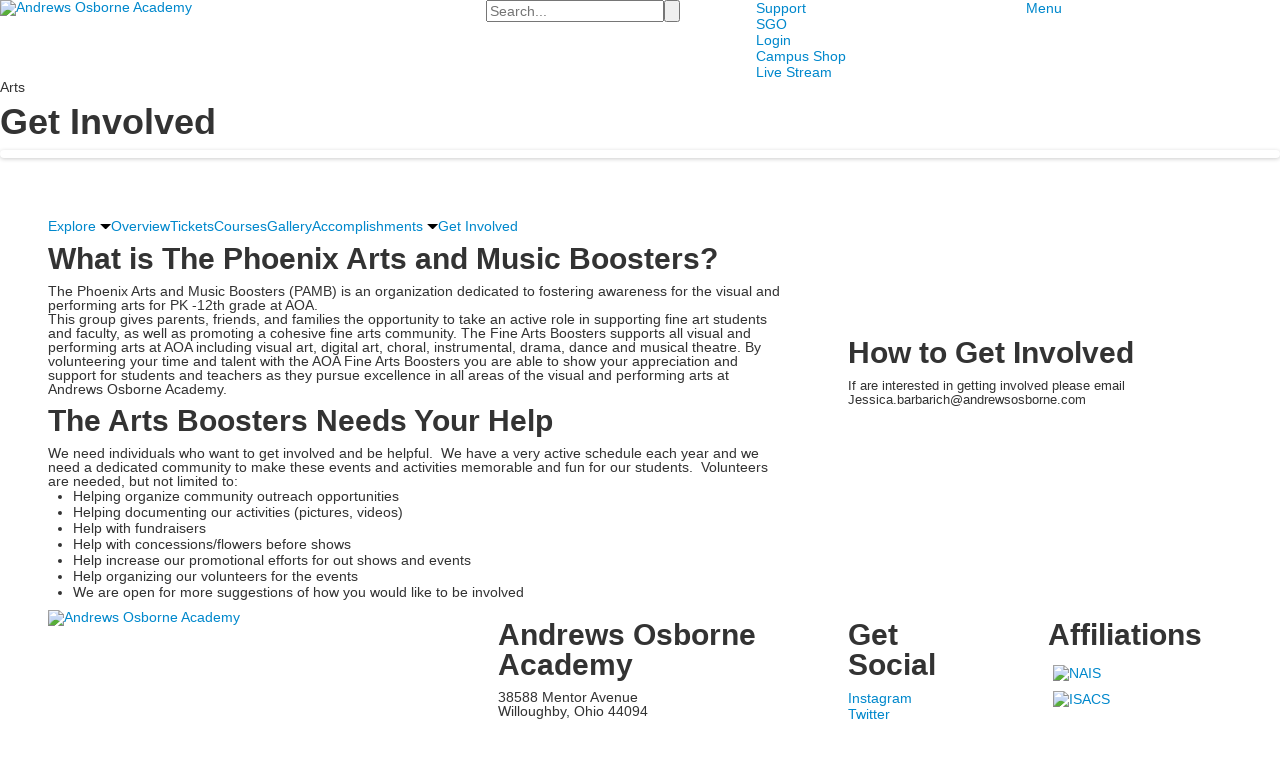

--- FILE ---
content_type: text/html; charset=utf-8
request_url: https://www.andrewsosborne.org/arts/get-involved
body_size: 12675
content:

<!DOCTYPE html>
<html lang="en" class="body externalcrawler">
<head>
    <title>Get Involved</title>
    <meta charset="utf-8">
    <meta name="viewport" content="width=device-width, initial-scale=1.0">
    
    <meta content="google-site-verification=UlfnWk21E5W28c5VJLkeFJMkDlrMYEKxSkGLKZFdl0g" name="google-site-verification" /><link href="https://www.andrewsosborne.org/arts/get-involved" rel="canonical" />

    <link rel="preconnect" href="//fonts.googleapis.com"> <link rel="preconnect" href="//fonts.gstatic.com" crossorigin> <link href="//fonts.googleapis.com/css2?family=Lora:ital,wght@0,400;0,700;1,400&family=Source+Sans+Pro:ital,wght@0,300;0,400;0,600;0,700;1,400&display=swap" rel="stylesheet"><link rel="stylesheet" type="text/css" href="//libs-w2.myschoolapp.com/bootstrap/2.1.1/css/bootstrap.24col.min.css"/><link rel="stylesheet" type="text/css" href="//libs-w2.myschoolapp.com/jquery-flexslider/2.10/jquery.flexslider-min.css"/><link rel="stylesheet" type="text/css" href="//libs-w2.myschoolapp.com/video/7.4.3/video-js.css"/><link rel="stylesheet" type="text/css" href="//libs-w2.myschoolapp.com/jquery-background-carousel/1.2/background-carousel.css"/><link rel="stylesheet" type="text/css" href="//libs-w2.myschoolapp.com/jquery-jplayer/2.4.1/morning.light/jplayer.morning.light.css"/><link rel="stylesheet" type="text/css" href="//libs-w2.myschoolapp.com/images/jPlayer/p3.morning.light.css"/><link rel="stylesheet" type="text/css" href="//src-e1.myschoolapp.com/2026.01.12.6/minify/page-main.css"/><link rel = "stylesheet" type = "text/css" href = "//bbk12e1-cdn.myschoolcdn.com/ftpimages/732/SiteStyle/1653/SiteStyle133728017611151940.css"/>
    <script type="text/javascript" src="//libs-w2.myschoolapp.com/headJs/1.0.3.cd/head.min.js"></script>
    <script>head.js({"/jquery/3.7.1/jquery-3.7.1.min.js": "//libs-w2.myschoolapp.com/jquery/3.7.1/jquery-3.7.1.min.js"},{"/jquery-migrate/3.4.1/jquery-migrate-3.4.1.min.js": "//libs-w2.myschoolapp.com/jquery-migrate/3.4.1/jquery-migrate-3.4.1.min.js"},{"/p3-fwk/1.1.0/p3-fwk.js": "//libs-w2.myschoolapp.com/p3-fwk/1.1.0/p3-fwk.js"},{"/backbone-validation/backbone-validation-min.js": "//src-e1.myschoolapp.com/2026.01.12.6/src/libs/backbone-validation/backbone-validation-min.js"},{"/jquery-flexslider/2.10/jquery.flexslider-min.js": "//libs-w2.myschoolapp.com/jquery-flexslider/2.10/jquery.flexslider-min.js"},{"/video/7.4.3/video.min.js": "//libs-w2.myschoolapp.com/video/7.4.3/video.min.js"},{"/video/share/1.5/share.video.min.js": "//libs-w2.myschoolapp.com/video/share/1.5/share.video.min.js"},{"/jquery-simplemodal/1.4.5/jquery.simplemodal.1.4.5.min.js": "//libs-w2.myschoolapp.com/jquery-simplemodal/1.4.5/jquery.simplemodal.1.4.5.min.js"},{"/jquery-background-carousel/1.2/jquery.background.carousel.js": "//libs-w2.myschoolapp.com/jquery-background-carousel/1.2/jquery.background.carousel.js"},{"/jquery-jplayer/2.4.1/jquery.jplayer.js": "//libs-w2.myschoolapp.com/jquery-jplayer/2.4.1/jquery.jplayer.js"},{"/jqueryui/1.13.2/jquery-ui.min.js": "//libs-w2.myschoolapp.com/jqueryui/1.13.2/jquery-ui.min.js"},{"/jquery-waitforimages/1.5/jquery.waitforimages.js": "//libs-w2.myschoolapp.com/jquery-waitforimages/1.5/jquery.waitforimages.js"},{"/2026.01.12.6/minify/page-main.js": "//src-e1.myschoolapp.com/2026.01.12.6/minify/page-main.js"}, function() { onMessage.init({"PageTaskId":314310,"PageName":"Get Involved","SiteId":1653,"AppDomain":"https://andrewsosborne.myschoolapp.com","IsLive":true,"SslInd":true,"SslUrl":"https://andrewsosborne.myschoolapp.com/page/arts/get-involved?siteId=1653&ssl=1"}, [{"content":"externalvideo","clientid":"content_165300","StyleTypeId":1,"StyleModeId":1},{"content":"search","clientid":"content_165301","options":{"DetailPageUrl":"/page/search-results"},"StyleTypeId":1,"StyleModeId":1},{"content":"links","clientid":"content_165302","options":null,"StyleTypeId":1,"StyleModeId":1},{"content":"megamenu","clientid":"content_165303","options":{"UrlPrefix":""},"StyleTypeId":2,"StyleModeId":5},{"content":"pagetitle","clientid":"content_165304","options":{"UrlPrefix":""},"StyleTypeId":1,"StyleModeId":1},{"content":"photo","clientid":"content_2916866","options":{"GroupName":"Art Get Involved Banner","AlbumId":"1975310"},"StyleTypeId":3,"StyleModeId":1},{"content":"photo","clientid":"content_3502087","options":null,"StyleTypeId":1,"StyleModeId":1},{"content":"menu","clientid":"content_165306","options":{"StartLevel":2,"StartPage":"0","UrlPrefix":""},"StyleTypeId":2,"StyleModeId":1},{"content":"header","clientid":"content_2916867","options":{"HeaderText":"What is The Phoenix Arts and Music Boosters?"},"StyleTypeId":1,"StyleModeId":1},{"content":"text","clientid":"content_2916910","options":null,"StyleTypeId":1,"StyleModeId":1},{"content":"text","clientid":"content_2916911","options":null,"StyleTypeId":1,"StyleModeId":1},{"content":"text","clientid":"content_2916912","options":{"HeaderTextOption":"optHeaderText","HeaderText":"The Arts Boosters Needs Your Help"},"StyleTypeId":1,"StyleModeId":1},{"content":"photo","clientid":"content_2916913","options":{"GroupName":"Arts > Get Involved","AlbumId":"1779213"},"StyleTypeId":1,"StyleModeId":1},{"content":"text","clientid":"content_2916914","options":{"HeaderTextOption":"optHeaderText","HeaderText":"How to Get Involved"},"StyleTypeId":1,"StyleModeId":1},{"content":"externalvideo","clientid":"content_165308","StyleTypeId":1,"StyleModeId":1},{"content":"text","clientid":"content_165309","options":{"HeaderTextOption":"optHeaderText","HeaderText":"Andrews Osborne Academy"},"StyleTypeId":1,"StyleModeId":1},{"content":"links","clientid":"content_165310","options":{"HeaderTextOption":"optHeaderText","HeaderText":"Get Social","ItemCount":""},"StyleTypeId":1,"StyleModeId":1},{"content":"links","clientid":"content_165311","options":{"HeaderTextOption":"optHeaderText","HeaderText":"Affiliations","ItemCount":""},"StyleTypeId":1,"StyleModeId":1},{"content":"externalvideo","clientid":"content_165312","StyleTypeId":1,"StyleModeId":1},{"content":"text","clientid":"content_165313","options":null,"StyleTypeId":1,"StyleModeId":1},{"content":"links","clientid":"content_165314","options":null,"StyleTypeId":1,"StyleModeId":1},{"content":"minisitemap","clientid":"content_165315","options":{"UrlPrefix":""},"StyleTypeId":1,"StyleModeId":1},{"content":"externalvideo","clientid":"content_165316","StyleTypeId":1,"StyleModeId":1},{"content":"menu","clientid":"content_4795","options":{"UrlPrefix":""},"StyleTypeId":2,"StyleModeId":4}], [{"Id":165300,"SchoolId":732,"ElementType":1,"SiteStyleId":80513,"ContentTypeId":129,"ContentLabel":"External_Video","ClientId":"content_165300","Style":{"Id":80513,"StyleTypeId":1,"StyleModeId":1,"ContentTypeId":129,"CssClass":"style-80513","Options":{"Header":{"Visible":true}}},"HasData":true,"FromId":314310,"IsExternalCrawler":true},{"Id":165301,"SchoolId":732,"ElementType":1,"SiteStyleId":80514,"ContentTypeId":370,"ContentLabel":"Search","ClientId":"content_165301","Options":{"DetailPageUrl":"/page/search-results"},"Style":{"Id":80514,"StyleTypeId":1,"StyleModeId":1,"ContentTypeId":370,"CssClass":"style-80514","Options":{"Header":{"Visible":true},"Submit":{"Visible":true,"Label":""},"SearchLabel":{"Label":"Search"},"Search":{"Placeholder":"Search..."}}},"HasData":true,"FromId":314310,"IsExternalCrawler":true},{"Id":165302,"SchoolId":732,"ElementType":1,"SiteStyleId":80515,"ContentTypeId":2,"ContentLabel":"Links","ContentPk":87997,"ClientId":"content_165302","Style":{"Id":80515,"StyleTypeId":1,"StyleModeId":1,"ContentTypeId":2,"CssClass":"style-80515","Options":{"Header":{"Visible":false},"SubHeader":{"Visible":false},"CategoryDescription":{"Visible":false},"LinkImage":{"Visible":false},"UrlLink":{"Visible":true},"LongDescription":{"Visible":false}}},"HasData":true,"FromId":314310,"IsExternalCrawler":true},{"Id":165303,"SchoolId":732,"ElementType":1,"SiteStyleId":80567,"ContentTypeId":429,"ContentLabel":"Mega_Menu","ContentPk":4247,"ClientId":"content_165303","Options":{"UrlPrefix":""},"Style":{"Id":80567,"StyleTypeId":2,"StyleModeId":5,"ContentTypeId":429,"CssClass":"style-80567","Options":{"SNI1":{"Visible":false},"NavMenu":{"AppearOn":"click"}}},"HasData":true,"FromId":314310,"PanelIndex":{"113034":1481},"IsExternalCrawler":true},{"Id":165304,"SchoolId":732,"ElementType":1,"SiteStyleId":80516,"ContentTypeId":66,"ContentLabel":"Page_Title","ClientId":"content_165304","Options":{"UrlPrefix":""},"Style":{"Id":80516,"StyleTypeId":1,"StyleModeId":1,"ContentTypeId":66,"CssClass":"style-80516","Options":{"HeadingGroup":{"Visible":true},"Level1":{"Visible":true},"Level2":{"Visible":true},"Level3":{"Visible":true},"Level4":{"Visible":true},"Level5":{"Visible":true},"Level6":{"Visible":true}}},"HasData":true,"FromId":314310,"IsExternalCrawler":true},{"Id":2916866,"SchoolId":732,"SiteStyleId":80517,"ContentTypeId":31,"ContentLabel":"Photo","ContentPk":162669,"ClientId":"content_2916866","Options":{"GroupName":"Art Get Involved Banner","AlbumId":"1975310"},"Style":{"Id":80517,"StyleTypeId":3,"StyleModeId":1,"ContentTypeId":31,"CssClass":"style-80517","Options":{"Header":{"Visible":false},"Title":{"Visible":false},"Caption":{"Visible":false},"LongDescription":{"Visible":true},"Description":{"Visible":false},"Details":{"Visible":false,"Position":"bottom","Location":"inside"},"Counter":{"Visible":false,"Alignment":"left","Position":"top"},"Pager":{"Visible":false,"Type":"shapes","Alignment":"center","Position":"bottom","Location":"outside"},"Arrows":{"Visible":false},"AlbumSelect":{"Visible":false}},"Settings":{"AutoAdvance":false,"PauseOnHover":false,"PauseOnAction":true,"AnimationType":"slide","LoopAnimation":true,"SlideshowSpeed":"5","AnimationSpeed":"1","Randomize":false,"SmoothHeight":false,"ShowArrows":"hover","GalleryStyle":false,"MinItems":"1","MaxItems":"1","SlideWidth":"150"}},"HasData":true,"FromId":314310,"IsExternalCrawler":true},{"Id":3502087,"SchoolId":732,"SiteStyleId":0,"ContentTypeId":31,"ContentLabel":"Photo","ContentPk":177420,"ClientId":"content_3502087","Style":{"StyleTypeId":1,"StyleModeId":1,"ContentTypeId":31,"Options":{"Header":{"Visible":true},"Title":{"Visible":true},"Caption":{"Visible":true},"LongDescription":{"Visible":true},"AlbumSelect":{"Visible":true},"AlbumName":{"Visible":true}}},"FromId":314310,"IsExternalCrawler":true},{"Id":165306,"SchoolId":732,"ElementType":1,"SiteStyleId":80568,"ContentTypeId":389,"ContentLabel":"Menu","ContentPk":4244,"ClientId":"content_165306","Options":{"StartLevel":2,"StartPage":"0","UrlPrefix":""},"Style":{"Id":80568,"StyleTypeId":2,"StyleModeId":1,"ContentTypeId":389,"CssClass":"style-80568","Options":{"SNI1":{"Visible":true},"SNI2":{"Visible":true},"SNI3":{"Visible":true},"NavMenu":{"Animate":true,"AppearOn":"hover"}}},"HasData":true,"FromId":314310,"IsExternalCrawler":true},{"Id":2916867,"SchoolId":732,"SiteStyleId":80603,"ContentTypeId":391,"ContentLabel":"Header","ClientId":"content_2916867","Options":{"HeaderText":"What is The Phoenix Arts and Music Boosters?"},"Style":{"Id":80603,"StyleTypeId":1,"StyleModeId":1,"ContentTypeId":391,"CssClass":"style-80603"},"HasData":true,"FromId":314310,"IsExternalCrawler":true},{"Id":2916910,"SchoolId":732,"SiteStyleId":80604,"ContentTypeId":1,"ContentLabel":"Text","ContentPk":1606175,"ClientId":"content_2916910","Style":{"Id":80604,"StyleTypeId":1,"StyleModeId":1,"ContentTypeId":1,"CssClass":"style-80604","Options":{"Header":{"Visible":true},"Photos":{"Visible":true}}},"HasData":true,"FromId":314310,"IsExternalCrawler":true},{"Id":2916911,"SchoolId":732,"SiteStyleId":80489,"ContentTypeId":1,"ContentLabel":"Text","ContentPk":1606176,"ClientId":"content_2916911","Style":{"Id":80489,"StyleTypeId":1,"StyleModeId":1,"ContentTypeId":1,"CssClass":"style-80489","Options":{"Header":{"Visible":true},"Photos":{"Visible":true,"Position":"right"}}},"HasData":true,"FromId":314310,"IsExternalCrawler":true},{"Id":2916912,"SchoolId":732,"SiteStyleId":80616,"ContentTypeId":1,"ContentLabel":"Text","ContentPk":1606177,"ClientId":"content_2916912","Options":{"HeaderTextOption":"optHeaderText","HeaderText":"The Arts Boosters Needs Your Help"},"Style":{"Id":80616,"StyleTypeId":1,"StyleModeId":1,"ContentTypeId":1,"CssClass":"style-80616","Options":{"Header":{"Visible":true},"Photos":{"Visible":true,"Position":"right"}}},"HasData":true,"FromId":314310,"IsExternalCrawler":true},{"Id":2916913,"SchoolId":732,"SiteStyleId":80606,"ContentTypeId":31,"ContentLabel":"Photo","ContentPk":155840,"ClientId":"content_2916913","Options":{"GroupName":"Arts > Get Involved","AlbumId":"1779213"},"Style":{"Id":80606,"StyleTypeId":1,"StyleModeId":1,"ContentTypeId":31,"CssClass":"style-80606","Options":{"Header":{"Visible":true},"Title":{"Visible":false},"Caption":{"Visible":false},"LongDescription":{"Visible":false},"AlbumSelect":{"Visible":true},"AlbumName":{"Visible":false}}},"HasData":true,"FromId":314310,"IsExternalCrawler":true},{"Id":2916914,"SchoolId":732,"SiteStyleId":80615,"ContentTypeId":1,"ContentLabel":"Text","ContentPk":1606178,"ClientId":"content_2916914","Options":{"HeaderTextOption":"optHeaderText","HeaderText":"How to Get Involved"},"Style":{"Id":80615,"StyleTypeId":1,"StyleModeId":1,"ContentTypeId":1,"CssClass":"style-80615","Options":{"Header":{"Visible":true},"Photos":{"Visible":true,"Position":"right"}}},"HasData":true,"FromId":314310,"IsExternalCrawler":true},{"Id":165308,"SchoolId":732,"ElementType":1,"SiteStyleId":0,"ContentTypeId":129,"ContentLabel":"External_Video","ClientId":"content_165308","Style":{"StyleTypeId":1,"StyleModeId":1,"ContentTypeId":129,"Options":{"Header":{"Visible":true}}},"HasData":true,"FromId":314310,"IsExternalCrawler":true},{"Id":165309,"SchoolId":732,"ElementType":1,"SiteStyleId":80512,"ContentTypeId":1,"ContentLabel":"Text","ContentPk":1602979,"ClientId":"content_165309","Options":{"HeaderTextOption":"optHeaderText","HeaderText":"Andrews Osborne Academy"},"Style":{"Id":80512,"StyleTypeId":1,"StyleModeId":1,"ContentTypeId":1,"CssClass":"style-80512","Options":{"Header":{"Visible":true},"Photos":{"Visible":false}}},"HasData":true,"FromId":314310,"IsExternalCrawler":true},{"Id":165310,"SchoolId":732,"ElementType":1,"SiteStyleId":80518,"ContentTypeId":2,"ContentLabel":"Links","ContentPk":87998,"ClientId":"content_165310","Options":{"HeaderTextOption":"optHeaderText","HeaderText":"Get Social","ItemCount":""},"Style":{"Id":80518,"StyleTypeId":1,"StyleModeId":1,"ContentTypeId":2,"CssClass":"style-80518","Options":{"Header":{"Visible":true},"SubHeader":{"Visible":false},"CategoryDescription":{"Visible":false},"LinkImage":{"Visible":false},"UrlLink":{"Visible":true},"LongDescription":{"Visible":false}}},"HasData":true,"FromId":314310,"IsExternalCrawler":true},{"Id":165311,"SchoolId":732,"ElementType":1,"SiteStyleId":80519,"ContentTypeId":2,"ContentLabel":"Links","ContentPk":87999,"ClientId":"content_165311","Options":{"HeaderTextOption":"optHeaderText","HeaderText":"Affiliations","ItemCount":""},"Style":{"Id":80519,"StyleTypeId":1,"StyleModeId":1,"ContentTypeId":2,"CssClass":"style-80519","Options":{"Header":{"Visible":true},"SubHeader":{"Visible":false},"CategoryDescription":{"Visible":false},"LinkImage":{"Visible":true},"UrlLink":{"Visible":false},"LongDescription":{"Visible":false}}},"HasData":true,"FromId":314310,"IsExternalCrawler":true},{"Id":165312,"SchoolId":732,"ElementType":1,"SiteStyleId":0,"ContentTypeId":129,"ContentLabel":"External_Video","ClientId":"content_165312","Style":{"StyleTypeId":1,"StyleModeId":1,"ContentTypeId":129,"Options":{"Header":{"Visible":true}}},"HasData":true,"FromId":314310,"IsExternalCrawler":true},{"Id":165313,"SchoolId":732,"ElementType":1,"SiteStyleId":80520,"ContentTypeId":1,"ContentLabel":"Text","ContentPk":1602980,"ClientId":"content_165313","Style":{"Id":80520,"StyleTypeId":1,"StyleModeId":1,"ContentTypeId":1,"CssClass":"style-80520","Options":{"Header":{"Visible":false},"Photos":{"Visible":false}}},"HasData":true,"FromId":314310,"IsExternalCrawler":true},{"Id":165314,"SchoolId":732,"ElementType":1,"SiteStyleId":80524,"ContentTypeId":2,"ContentLabel":"Links","ContentPk":88000,"ClientId":"content_165314","Style":{"Id":80524,"StyleTypeId":1,"StyleModeId":1,"ContentTypeId":2,"CssClass":"style-80524","Options":{"Header":{"Visible":true},"SubHeader":{"Visible":false},"CategoryDescription":{"Visible":false},"LinkImage":{"Visible":false},"UrlLink":{"Visible":true},"LongDescription":{"Visible":false}}},"HasData":true,"FromId":314310,"IsExternalCrawler":true},{"Id":165315,"SchoolId":732,"ElementType":1,"SiteStyleId":80523,"ContentTypeId":394,"ContentLabel":"Mini_Sitemap","ContentPk":4244,"ClientId":"content_165315","Options":{"UrlPrefix":""},"Style":{"Id":80523,"StyleTypeId":1,"StyleModeId":1,"ContentTypeId":394,"CssClass":"style-80523","Options":{"Hide":false,"MiniSitemapButton":{"Visible":true},"MiniSitemapOpen":{"Visible":true,"Label":"Open Sitemap"},"MiniSitemapClose":{"Visible":true,"Label":"Close Sitemap"}}},"HasData":true,"FromId":314310,"IsExternalCrawler":true},{"Id":165316,"SchoolId":732,"ElementType":1,"SiteStyleId":0,"ContentTypeId":129,"ContentLabel":"External_Video","ClientId":"content_165316","Style":{"StyleTypeId":1,"StyleModeId":1,"ContentTypeId":129,"Options":{"Header":{"Visible":true}}},"HasData":true,"FromId":314310,"IsExternalCrawler":true},{"Id":4795,"SchoolId":732,"ElementType":2,"SiteStyleId":80570,"ContentTypeId":389,"ContentLabel":"Menu","ContentPk":4244,"ClientId":"content_4795","Options":{"UrlPrefix":""},"Style":{"Id":80570,"StyleTypeId":2,"StyleModeId":4,"ContentTypeId":389,"CssClass":"style-80570","Options":{"SNI1":{"Visible":false},"SNI2":{"Visible":false},"SNI3":{"Visible":false},"NavMenu":{"Animate":true,"AppearOn":"hover"}}},"HasData":true,"FromId":314310,"IsExternalCrawler":true}], [{"FilePathTypeId":2,"Description":"Fastly CDN1","Url":"//cdn.media910.whipplehill.net","BaseUrl":"cdn.media910.whipplehill.net","VideoDefaultInd":false,"DefaultInd":false,"InsertDate":null,"LastModifyDate":null,"LastModifyUserId":null,"vendor_external_id":null},{"FilePathTypeId":3,"Description":"Fastly CDN2 (Amazon Cloud)","Url":"//media.cdn.whipplehill.net","BaseUrl":"media.cdn.whipplehill.net","VideoDefaultInd":false,"DefaultInd":false,"InsertDate":null,"LastModifyDate":null,"LastModifyUserId":null,"vendor_external_id":null},{"FilePathTypeId":4,"Description":"Photon","Url":"//images.myschoolcdn.com","BaseUrl":"images.myschoolcdn.com","VideoDefaultInd":false,"DefaultInd":false,"InsertDate":null,"LastModifyDate":null,"LastModifyUserId":null,"vendor_external_id":null},{"FilePathTypeId":5,"Description":"Common","Url":"//common-e1.myschoolapp.com","BaseUrl":"common-e1.myschoolapp.com","VideoDefaultInd":false,"DefaultInd":false,"InsertDate":null,"LastModifyDate":null,"LastModifyUserId":null,"vendor_external_id":null},{"FilePathTypeId":6,"Description":"Photon East 1","Url":"//bbk12e1-cdn.myschoolcdn.com","BaseUrl":"bbk12e1-cdn.myschoolcdn.com","VideoDefaultInd":false,"DefaultInd":false,"InsertDate":null,"LastModifyDate":null,"LastModifyUserId":null,"vendor_external_id":null},{"FilePathTypeId":7,"Description":"Default","Url":"//bbk12e1-cdn.myschoolcdn.com","BaseUrl":"bbk12e1-cdn.myschoolcdn.com","VideoDefaultInd":false,"DefaultInd":true,"InsertDate":null,"LastModifyDate":null,"LastModifyUserId":null,"vendor_external_id":null},{"FilePathTypeId":8,"Description":"Stage Initial Photon","Url":"//dto-si-media.myschoolcdn.com","BaseUrl":"dto-si-media.myschoolcdn.com","VideoDefaultInd":false,"DefaultInd":false,"InsertDate":null,"LastModifyDate":null,"LastModifyUserId":null,"vendor_external_id":null},{"FilePathTypeId":9,"Description":"SF Video","Url":"//s3.amazonaws.com/dto-e1-sf-video-01","BaseUrl":"s3.amazonaws.com/dto-e1-sf-video-01","VideoDefaultInd":false,"DefaultInd":false,"InsertDate":null,"LastModifyDate":null,"LastModifyUserId":null,"vendor_external_id":null},{"FilePathTypeId":10,"Description":"SI Video","Url":"//s3.amazonaws.com/dto-e1-si-video-01","BaseUrl":"s3.amazonaws.com/dto-e1-si-video-01","VideoDefaultInd":false,"DefaultInd":false,"InsertDate":null,"LastModifyDate":null,"LastModifyUserId":null,"vendor_external_id":null},{"FilePathTypeId":11,"Description":"Production Video","Url":"//video-e1.myschoolcdn.com","BaseUrl":"video-e1.myschoolcdn.com","VideoDefaultInd":true,"DefaultInd":false,"InsertDate":null,"LastModifyDate":null,"LastModifyUserId":null,"vendor_external_id":null},{"FilePathTypeId":12,"Description":"Stage File Photon","Url":"//dto-sf-media.myschoolcdn.com","BaseUrl":"dto-sf-media.myschoolcdn.com","VideoDefaultInd":false,"DefaultInd":false,"InsertDate":null,"LastModifyDate":null,"LastModifyUserId":null,"vendor_external_id":null},{"FilePathTypeId":13,"Description":"Libraries","Url":"//libs-w2.myschoolapp.com","BaseUrl":"libs-w2.myschoolapp.com","VideoDefaultInd":false,"DefaultInd":false,"InsertDate":null,"LastModifyDate":null,"LastModifyUserId":null,"vendor_external_id":null},{"FilePathTypeId":14,"Description":"DTO Temp S3","Url":"//s3.amazonaws.com/k12-uploadtmp-e1-01","BaseUrl":"s3.amazonaws.com/k12-uploadtmp-e1-01","VideoDefaultInd":false,"DefaultInd":false,"InsertDate":null,"LastModifyDate":null,"LastModifyUserId":null,"vendor_external_id":null},{"FilePathTypeId":15,"Description":"Prod Temp S3","Url":"//s3.amazonaws.com/dto-uploadtmp-e1-01","BaseUrl":"s3.amazonaws.com/dto-uploadtmp-e1-01","VideoDefaultInd":false,"DefaultInd":false,"InsertDate":null,"LastModifyDate":null,"LastModifyUserId":null,"vendor_external_id":null},{"FilePathTypeId":16,"Description":"Source","Url":"//src-e1.myschoolapp.com","BaseUrl":"src-e1.myschoolapp.com","VideoDefaultInd":false,"DefaultInd":false,"InsertDate":null,"LastModifyDate":null,"LastModifyUserId":null,"vendor_external_id":null}]); });</script>

    <!-- Google Tag Manager -->
<script>(function(w,d,s,l,i){w[l]=w[l]||[];w[l].push({'gtm.start':
new Date().getTime(),event:'gtm.js'});var f=d.getElementsByTagName(s)[0],
j=d.createElement(s),dl=l!='dataLayer'?'&l='+l:'';j.async=true;j.src=
'https://www.googletagmanager.com/gtm.js?id='+i+dl;f.parentNode.insertBefore(j,f);
})(window,document,'script','dataLayer','GTM-NZBZFKFV');</script>
<!-- End Google Tag Manager -->


<!-- Global site tag (gtag.js) - Google Analytics -->
<script async src="https://www.googletagmanager.com/gtag/js?id=G-F292LNCGZ0"></script>
<script>
  window.dataLayer = window.dataLayer || [];
  function gtag(){dataLayer.push(arguments);}
  gtag('js', new Date());

  gtag('config', 'G-F292LNCGZ0');
</script>

<!-- Global site tag (gtag.js) - Google Analytics -->
<script async src="https://www.googletagmanager.com/gtag/js?id=UA-185327586-1"></script>
<script>
  window.dataLayer = window.dataLayer || [];
  function gtag(){dataLayer.push(arguments);}
  gtag('js', new Date());

  gtag('config', 'UA-185327586-1');
</script>

<meta property="og:title" content="Andrews Osborne Academy – Private Boarding School in Willoughby, OH" />
<meta property="og:description" content="A co-ed day and boarding school for grades Preschool - 12 and Postgraduate, offering a global learning environment." />
<meta property="og:image" content="https://andrewsosborne.myschoolapp.com/ftpimages/732/download/download_10520213.jpg" />
<meta property="og:url" content="https://www.andrewsosborne.org/" />
<meta property="og:type" content="website" />
<meta property="og:site_name" content="Andrews Osborne Academy" />

<meta name="msvalidate.01" content="C9E82405124F7C21AEB5FC51D9E84C8D" />
</head>
<body class="body style-80571" >


<link rel="preload" as="image" href="https://bbk12e1-cdn.myschoolcdn.com/ftpimages/732/site/1653/images/menu-bar2.png">

<link rel="preload" as="image" href="https://bbk12e1-cdn.myschoolcdn.com/ftpimages/732/site/1653/images/login-white.svg">

<link rel="preload" as="image" href="https://bbk12e1-cdn.myschoolcdn.com/ftpimages/732/site/1653/images/search-white.svg">

<link rel="preload" as="image" href="https://bbk12e1-cdn.myschoolcdn.com/ftpimages/732/site/1653/images/heart-white.svg">

<link rel="preload" as="image" href="https://bbk12e1-cdn.myschoolcdn.com/ftpimages/732/site/1653/images/pnglogowhite.png">

<!-- SimpleLightbox JS-->
<script type="text/javascript" src="//whthemes.myschoolapp.com/ftpimages/492/download/download_6227162.js"></script>
<!-- SimpleLightbox CSS-->
<link rel="stylesheet" type="text/css" href="//whthemes.myschoolapp.com/ftpimages/492/download/download_6227163.css">
<div class="layout" id="layout_12973"><div class="style-80502 region layout-region" id="layout_region_0"><div class="full-width">
<div class="style-80503 layout-row row-fluid"><div class="first-col layout-col span9 col"><div class="layout-block style-80513 clearfix" data-cid="129" id="content_165300"><div class="content externalvideo">

    <div class="content-wrap">
	    <a href="/"><img src="//bbk12e1-cdn.myschoolcdn.com/ftpimages/732/site/1653/images/pnglogowhite.png" width="392px" alt="Andrews Osborne Academy"></a>
    </div>
</div></div></div><div class="layout-col span5 col"><div class="layout-block style-80514 clearfix" data-cid="370" id="content_165301"><div class="content search">
<form class="table searchresults-control" method="get" action="/page/search-results">
	<div class="content-wrap search">
		<label class="element-invisible screen-reader-text search-label" for="site-search-box">Search</label>
		
			<input id="site-search-box" type="text" name="q" placeholder="Search..." class="search-box search-text default-text" autocomplete="off"><input value="" type="submit" class="button submit-button">
	</div>
</form></div></div></div><div class="layout-col span5 col"><div class="layout-block style-80515 clearfix" data-cid="2" id="content_165302"><div class="content links">

    <div class="content-wrap">

        <ul class="no-bullets">
    <li class="group">

            <a class="custom-title links-urllink" href="https://andrewsosborne.myschoolapp.com/page/support/the-andrews-osborne-fund?siteId=1653&amp;ssl=1">Support</a>
            </li>
    <li class="group">

            <a class="custom-title links-urllink" href="https://andrewsosborne.myschoolapp.com/page/support/scholarship-granting-organization?siteId=1653">SGO</a>
            </li>
    <li class="group">

            <a class="custom-title links-urllink" href="https://andrewsosborne.myschoolapp.com/app/#login">Login </a>
            </li>
    <li class="group">

            <a class="custom-title links-urllink" href="https://andrews-osborne-academy.checkoutstores.com">Campus Shop</a>
            </li>
    <li class="group">

            <a class="custom-title links-urllink" href="https://www.youtube.com/@AOA-1910">Live Stream </a>
            </li>
        </ul>
    </div>


</div></div></div><div class="last-col layout-col span5 col"><div class="layout-block style-80567 clearfix" data-cid="429" id="content_165303"><div class="content megamenu">


	<nav aria-label="z. Menu Button" class=" nav-menu menu-animate-false menu-action-click menu-type-mega menu-direction-down ">
		<ul class="menu-container mega-level1">
					<li tabindex="1" class="mega-menu-item menu-item menu-item-113034 l1-item level-1  ">

			<a tabindex="-1" href="/menu">
				Menu
			</a>


					<div class="mega-menu-panel mega-menu-panel-113034 ">
						<div class="mega-menu-panel-inner mega-menu-panel-inner-113034 ">
							<div class="panel">
<div class="style-80569 panel-row row-fluid"><div class="last-col first-col panel-col span24 col"><div class="hidden-tablet hidden-phone panel-block style-80570 clearfix" data-cid="389" id="content_4795"><div class="content menu">

    <nav class=" nav-menu menu-animate-true menu-action-hover menu-type-vertical menu-direction-left">
        <ul class="menu-container level1">
            		<li class="menu-item menu-item-113035 l1-item level-1  has-sub-menu ">

            <a href="/admissions">
			Admissions
			</a>

				<div class="submenu submenu-113035 level2">
					<ul>
								<li class="menu-item menu-item-113121 l2-item level-2  ">

            <a href="/admissions/welcome">
			Welcome
			</a>

		</li>
		<li class="menu-item menu-item-113124 l2-item level-2  has-sub-menu ">

            <a href="/admissions/admissions-process">
			Admissions Process
			</a>

				<div class="submenu submenu-113124 level3">
					<ul>
								<li class="menu-item menu-item-113123 l3-item level-3  ">

            <a href="/admissions/admissions-process/preschool-grade-5">
			Preschool - Grade 5
			</a>

		</li>
		<li class="menu-item menu-item-113125 l3-item level-3  ">

            <a href="/admissions/admissions-process/grades-6-12-pg">
			Grades 6 - 12, PG
			</a>

		</li>

					</ul>
					<div class="padding"></div>
				</div>
		</li>
		<li class="menu-item menu-item-113127 l2-item level-2  ">

            <a href="/admissions/tuition-and-scholarships">
			Tuition &amp; Scholarships
			</a>

		</li>
		<li class="menu-item menu-item-113137 l2-item level-2  ">

            <a href="http://andrewsosborne.myschoolapp.com/#login/apply" target="_blank">
			Apply Now
			</a>

		</li>
		<li class="menu-item menu-item-113138 l2-item level-2  ">

            <a href="/admissions/request-information">
			Request Information
			</a>

		</li>
		<li class="menu-item menu-item-120081 l2-item level-2  ">

            <a href="/admissions/accommodations">
			Accommodations
			</a>

		</li>

					</ul>
					<div class="padding"></div>
				</div>
		</li>
		<li class="menu-item menu-item-113036 l1-item level-1  has-sub-menu ">

            <a href="/about">
			About
			</a>

				<div class="submenu submenu-113036 level2">
					<ul>
								<li class="menu-item menu-item-113184 l2-item level-2  ">

            <a href="/about/head-of-school-welcome">
			Head of School Welcome
			</a>

		</li>
		<li class="menu-item menu-item-113185 l2-item level-2  ">

            <a href="/about/our-campus">
			Our Campus
			</a>

		</li>
		<li class="menu-item menu-item-113186 l2-item level-2  ">

            <a href="/about/our-history">
			Our History
			</a>

		</li>
		<li class="menu-item menu-item-113187 l2-item level-2  ">

            <a href="/about/mission-and-core-values">
			Mission &amp; Core Values
			</a>

		</li>
		<li class="menu-item menu-item-113188 l2-item level-2  ">

            <a href="/about/diversity-equity-and-inclusion">
			Diversity, Equity, and Inclusion
			</a>

		</li>
		<li class="menu-item menu-item-113194 l2-item level-2  ">

            <a href="/about/faculty-and-staff-directory">
			Faculty &amp; Staff Directory
			</a>

		</li>
		<li class="menu-item menu-item-113195 l2-item level-2  ">

            <a href="/about/board-of-directors">
			Board of Directors
			</a>

		</li>
		<li class="menu-item menu-item-113198 l2-item level-2  ">

            <a href="/about/employment">
			Employment
			</a>

		</li>
		<li class="menu-item menu-item-113200 l2-item level-2  ">

            <a href="/about/summer-camps">
			Summer Camps
			</a>

		</li>
		<li class="menu-item menu-item-123683 l2-item level-2  ">

            <a href="/about/school-store">
			School Store
			</a>

		</li>

					</ul>
					<div class="padding"></div>
				</div>
		</li>
		<li class="menu-item menu-item-113040 l1-item level-1  has-sub-menu  active">

            <a href="/arts">
			Arts
			</a>

				<div class="submenu submenu-113040 level2">
					<ul>
								<li class="menu-item menu-item-113038 l2-item level-2  has-sub-menu ">

            <a href="/arts/explore">
			Explore
			</a>

				<div class="submenu submenu-113038 level3">
					<ul>
								<li class="menu-item menu-item-113179 l3-item level-3  has-sub-menu ">

            <a href="/arts/explore/distinctive-programs">
			Distinctive Programs
			</a>

				<div class="submenu submenu-113179 level3">
					<ul>
								<li class="menu-item menu-item-113181 l3-item level-4  ">

            <a href="/arts/explore/distinctive-programs/global-scholars-program">
			Global Scholars Program
			</a>

		</li>
		<li class="menu-item menu-item-114869 l3-item level-4  ">

            <a href="/arts/explore/distinctive-programs/hd-stem">
			HD STEM
			</a>

		</li>

					</ul>
					<div class="padding"></div>
				</div>
		</li>
		<li class="menu-item menu-item-113150 l3-item level-3  ">

            <a href="/arts/explore/boarding">
			Boarding
			</a>

		</li>
		<li class="menu-item menu-item-113151 l3-item level-3  ">

            <a href="/arts/explore/community-service">
			Community Service
			</a>

		</li>
		<li class="menu-item menu-item-113152 l3-item level-3  ">

            <a href="/arts/explore/chalice-challenges">
			Chalice Challenges
			</a>

		</li>
		<li class="menu-item menu-item-113153 l3-item level-3  ">

            <a href="/arts/explore/clubs-and-organizations">
			Clubs &amp; Organizations
			</a>

		</li>

					</ul>
					<div class="padding"></div>
				</div>
		</li>
		<li class="menu-item menu-item-113163 l2-item level-2  ">

            <a href="/arts/overview">
			Overview
			</a>

		</li>
		<li class="menu-item menu-item-120393 l2-item level-2  ">

            <a href="/arts/tickets">
			Tickets
			</a>

		</li>
		<li class="menu-item menu-item-113164 l2-item level-2  ">

            <a href="/arts/courses">
			Courses
			</a>

		</li>
		<li class="menu-item menu-item-113165 l2-item level-2  ">

            <a href="/arts/gallery">
			Gallery
			</a>

		</li>
		<li class="menu-item menu-item-113166 l2-item level-2  has-sub-menu ">

            <a href="/arts/accomplishments">
			Accomplishments
			</a>

				<div class="submenu submenu-113166 level3">
					<ul>
								<li class="menu-item menu-item-113755 l3-item level-3  ">

            <a href="/arts/accomplishments/accomplishments-archive">
			Accomplishments (Archive)
			</a>

		</li>

					</ul>
					<div class="padding"></div>
				</div>
		</li>
		<li class="menu-item menu-item-113167 l2-item level-2   active">

            <a href="/arts/get-involved">
			Get Involved
			</a>

		</li>

					</ul>
					<div class="padding"></div>
				</div>
		</li>
		<li class="menu-item menu-item-120351 l1-item level-1  has-sub-menu ">

            <a href="/alumni">
			Alumni
			</a>

				<div class="submenu submenu-120351 level2">
					<ul>
								<li class="menu-item menu-item-113178 l2-item level-2  ">

            <a href="/alumni/transcript-request">
			Transcript Request
			</a>

		</li>
		<li class="menu-item menu-item-113176 l2-item level-2  ">

            <a href="/alumni/support-your-school">
			Support Your School
			</a>

		</li>
		<li class="menu-item menu-item-123197 l2-item level-2  ">

            <a href="/alumni/meal-with-a-mentor">
			Meal With a Mentor
			</a>

		</li>
		<li class="menu-item menu-item-113174 l2-item level-2  ">

            <a href="/alumni/alumni-weekend-2026">
			Alumni Weekend 2026
			</a>

		</li>

					</ul>
					<div class="padding"></div>
				</div>
		</li>
		<li class="menu-item menu-item-113039 l1-item level-1  has-sub-menu ">

            <a href="/athletics">
			Athletics
			</a>

				<div class="submenu submenu-113039 level2">
					<ul>
								<li class="menu-item menu-item-113156 l2-item level-2  ">

            <a href="/athletics/overview">
			Overview
			</a>

		</li>
		<li class="menu-item menu-item-113157 l2-item level-2  ">

            <a href="/athletics/team-schedules">
			Team Schedules
			</a>

		</li>
		<li class="menu-item menu-item-120340 l2-item level-2  has-sub-menu ">

            <a href="/athletics/coaching-staff-and-program-information">
			Coaching Staff and Program Information
			</a>

				<div class="submenu submenu-120340 level3">
					<ul>
								<li class="menu-item menu-item-119658 l3-item level-3  ">

            <a href="/athletics/coaching-staff-and-program-information/boys-prep-soccer">
			Boys Prep Soccer
			</a>

		</li>
		<li class="menu-item menu-item-116500 l3-item level-3  has-sub-menu ">

            <a href="/athletics/coaching-staff-and-program-information/boys-prep-basketball">
			Boys Prep Basketball
			</a>

				<div class="submenu submenu-116500 level3">
					<ul>
								<li class="menu-item menu-item-118214 l3-item level-4  ">

            <a href="/athletics/coaching-staff-and-program-information/boys-prep-basketball/boys-prep-basketball-roster">
			Boys Prep Basketball Roster
			</a>

		</li>
		<li class="menu-item menu-item-118215 l3-item level-4  ">

            <a href="/athletics/coaching-staff-and-program-information/boys-prep-basketball/boys-prep-basketball-schedule">
			Boys Prep Basketball Schedule
			</a>

		</li>

					</ul>
					<div class="padding"></div>
				</div>
		</li>
		<li class="menu-item menu-item-116499 l3-item level-3  ">

            <a href="/athletics/coaching-staff-and-program-information/varsity-baseball">
			Varsity Baseball
			</a>

		</li>
		<li class="menu-item menu-item-116505 l3-item level-3  ">

            <a href="/athletics/coaching-staff-and-program-information/varsity-volleyball">
			Varsity Volleyball
			</a>

		</li>
		<li class="menu-item menu-item-116513 l3-item level-3  ">

            <a href="/athletics/coaching-staff-and-program-information/boys-varsity-basketball">
			Boys Varsity Basketball
			</a>

		</li>
		<li class="menu-item menu-item-116667 l3-item level-3  ">

            <a href="/athletics/coaching-staff-and-program-information/girls-varsity-soccer">
			Girls Varsity Soccer
			</a>

		</li>
		<li class="menu-item menu-item-116508 l3-item level-3  ">

            <a href="/athletics/coaching-staff-and-program-information/varsity-softball">
			Varsity Softball
			</a>

		</li>
		<li class="menu-item menu-item-116507 l3-item level-3  ">

            <a href="/athletics/coaching-staff-and-program-information/varsity-swimming">
			Varsity Swimming
			</a>

		</li>
		<li class="menu-item menu-item-116502 l3-item level-3  ">

            <a href="/athletics/coaching-staff-and-program-information/boys-varsity-soccer">
			Boys Varsity Soccer
			</a>

		</li>
		<li class="menu-item menu-item-116509 l3-item level-3  ">

            <a href="/athletics/coaching-staff-and-program-information/varsity-esports">
			Varsity eSports
			</a>

		</li>
		<li class="menu-item menu-item-116506 l3-item level-3  ">

            <a href="/athletics/coaching-staff-and-program-information/varsity-golf">
			Varsity Golf
			</a>

		</li>
		<li class="menu-item menu-item-116504 l3-item level-3  ">

            <a href="/athletics/coaching-staff-and-program-information/varsity-tennis">
			Varsity Tennis
			</a>

		</li>
		<li class="menu-item menu-item-116501 l3-item level-3  ">

            <a href="/athletics/coaching-staff-and-program-information/girls-varsity-basketball">
			Girls Varsity Basketball
			</a>

		</li>
		<li class="menu-item menu-item-116510 l3-item level-3  ">

            <a href="/athletics/coaching-staff-and-program-information/varsity-track">
			Varsity Track
			</a>

		</li>
		<li class="menu-item menu-item-116503 l3-item level-3  ">

            <a href="/athletics/coaching-staff-and-program-information/varsity-cross-country">
			Varsity Cross Country
			</a>

		</li>

					</ul>
					<div class="padding"></div>
				</div>
		</li>

					</ul>
					<div class="padding"></div>
				</div>
		</li>
		<li class="menu-item menu-item-113037 l1-item level-1  has-sub-menu ">

            <a href="/academics">
			Academics
			</a>

				<div class="submenu submenu-113037 level2">
					<ul>
								<li class="menu-item menu-item-113141 l2-item level-2  ">

            <a href="/academics/overview">
			Overview
			</a>

		</li>
		<li class="menu-item menu-item-113142 l2-item level-2  ">

            <a href="/academics/lower-school">
			Lower School
			</a>

		</li>
		<li class="menu-item menu-item-113144 l2-item level-2  ">

            <a href="/academics/middle-school">
			Middle School
			</a>

		</li>
		<li class="menu-item menu-item-113145 l2-item level-2  ">

            <a href="/academics/upper-school">
			Upper School
			</a>

		</li>
		<li class="menu-item menu-item-113148 l2-item level-2  ">

            <a href="/academics/curriculum">
			Curriculum
			</a>

		</li>
		<li class="menu-item menu-item-113147 l2-item level-2  ">

            <a href="/academics/college-advising">
			College Advising
			</a>

		</li>
		<li class="menu-item menu-item-119330 l2-item level-2  ">

            <a href="/academics/college-credit-plus">
			College Credit Plus
			</a>

		</li>

					</ul>
					<div class="padding"></div>
				</div>
		</li>
		<li class="menu-item menu-item-113041 l1-item level-1  has-sub-menu ">

            <a href="/support">
			Support
			</a>

				<div class="submenu submenu-113041 level2">
					<ul>
								<li class="menu-item menu-item-118268 l2-item level-2  ">

            <a href="/support/a-night-for-aoa-theres-no-place-like-home">
			A Night for AOA: There&#39;s No Place Like Home
			</a>

		</li>
		<li class="menu-item menu-item-113191 l2-item level-2  ">

            <a href="/support/the-andrews-osborne-fund">
			The Andrews Osborne Fund
			</a>

		</li>
		<li class="menu-item menu-item-121457 l2-item level-2  ">

            <a href="/support/scholarship-granting-organization">
			Scholarship Granting Organization
			</a>

		</li>
		<li class="menu-item menu-item-113192 l2-item level-2  ">

            <a href="/support/phoenix-philanthropy">
			Phoenix Philanthropy
			</a>

		</li>
		<li class="menu-item menu-item-120171 l2-item level-2  ">

            <a href="/support/restricted-giving">
			Restricted Giving
			</a>

		</li>
		<li class="menu-item menu-item-121575 l2-item level-2  ">

            <a href="/support/founders-day-2026">
			Founder&#39;s Day 2026
			</a>

		</li>
		<li class="menu-item menu-item-117711 l2-item level-2  ">

            <a href="/support/parent-association">
			Parent Association
			</a>

		</li>

					</ul>
					<div class="padding"></div>
				</div>
		</li>

        </ul>
    </nav>

</div></div></div></div></div>

						</div>
					</div>

		</li>

		</ul>
	</nav>

</div></div></div></div></div></div><div class="style-80504 region layout-region" id="layout_region_1"><div class="full-width">
<div class="style-80505 layout-row row-fluid"><div class="last-col first-col layout-col span24 col"><div class="layout-block style-80516 clearfix" data-cid="66" id="content_165304"><div class="content pagetitle">
    <hgroup class="page-title">
        <div class='page-title page-title-level-1'>Arts</div><h1 class='h1-style page-title page-title-level-2'>Get Involved</h1>
    </hgroup>

</div></div></div></div><div class="style-80506 layout-row row-fluid"><div class="last-col first-col layout-col span24 col"><div class="layout-block clearfix" data-cid="390" id="content_165305"><div class="layout_block_165305 region page-region" id="page_region_176162">
<div class="page-row row"><div class="last-col first-col page-col span24 col"><div class="page-block style-80517 clearfix" data-cid="31" id="content_2916866"><div class="content photo">

        <div class="content-wrap carousel-wrap">


            <div id="carousel-2916866" class="carousel crl-container flexslider carousel-2916866 loop-animation pause-on-action no-auto-advance animation-slide" type='31' startat='1' mode='1' slideshowspeed='5' animationspeed='1' minitem='1' maxitem='1' slidewidth='150' thumbmargin='0' thumbheight='100' thumbwidth='100'>
                <ul class="slides">
                                    <li data-thumb="//bbk12e1-cdn.myschoolcdn.com/732/photo/large_photo1975310_12861719.jpg">


                                        <figure data-caption="" data-title="" data-long="">

                                            <div class="carousel-photo" data-caption="" data-title="">
                                                <img class="carousel-image" src="//bbk12e1-cdn.myschoolcdn.com/732/photo/orig_photo1975310_12861719.jpg?" alt="">
                                            </div>
                                        </figure>


                                    </li>
                                    <li data-thumb="//bbk12e1-cdn.myschoolcdn.com/732/photo/large_photo1975310_11797232.jpg">


                                        <figure data-caption="" data-title="" data-long="">

                                            <div class="carousel-photo" data-caption="" data-title="">
                                                <img class="carousel-image" src="//bbk12e1-cdn.myschoolcdn.com/732/photo/orig_photo1975310_11797232.jpg?" alt="">
                                            </div>
                                        </figure>


                                    </li>
                </ul>


            </div>

        </div>
</div></div></div></div></div></div></div></div></div></div><div class="style-80507 region layout-region" id="layout_region_2"><div class="container">
<div class="layout-row row"><div class="last-col first-col layout-col span24 col"><div class="hidden-tablet hidden-phone layout-block style-80568 clearfix" data-cid="389" id="content_165306"><div class="content menu">

	<nav aria-label="Main Menu" class=" nav-menu menu-animate-true menu-action-hover menu-type-horizontal menu-direction-down">
		<ul class="menu-container level1">
					<li class="menu-item menu-item-113038 l1-item level-2  has-sub-menu ">
			
			<a href="/arts/explore">
				Explore
					<span class="arrow"></span>
			</a>

				<div class="submenu submenu-113038 level2">
					<ul>
								<li class="menu-item menu-item-113179 l2-item level-3  has-sub-menu ">
			
			<a href="/arts/explore/distinctive-programs">
				Distinctive Programs
					<span class="arrow"></span>
			</a>

				<div class="submenu submenu-113179 level3">
					<ul>
								<li class="menu-item menu-item-113181 l3-item level-4  ">
			
			<a href="/arts/explore/distinctive-programs/global-scholars-program">
				Global Scholars Program
			</a>

		</li>
		<li class="menu-item menu-item-114869 l3-item level-4  ">
			
			<a href="/arts/explore/distinctive-programs/hd-stem">
				HD STEM
			</a>

		</li>

					</ul>
					<div class="padding"></div>
				</div>
		</li>
		<li class="menu-item menu-item-113150 l2-item level-3  ">
			
			<a href="/arts/explore/boarding">
				Boarding
			</a>

		</li>
		<li class="menu-item menu-item-113151 l2-item level-3  ">
			
			<a href="/arts/explore/community-service">
				Community Service
			</a>

		</li>
		<li class="menu-item menu-item-113152 l2-item level-3  ">
			
			<a href="/arts/explore/chalice-challenges">
				Chalice Challenges
			</a>

		</li>
		<li class="menu-item menu-item-113153 l2-item level-3  ">
			
			<a href="/arts/explore/clubs-and-organizations">
				Clubs &amp; Organizations
			</a>

		</li>

					</ul>
					<div class="padding"></div>
				</div>
		</li>
		<li class="menu-item menu-item-113163 l1-item level-2  ">
			
			<a href="/arts/overview">
				Overview
			</a>

		</li>
		<li class="menu-item menu-item-120393 l1-item level-2  ">
			
			<a href="/arts/tickets">
				Tickets
			</a>

		</li>
		<li class="menu-item menu-item-113164 l1-item level-2  ">
			
			<a href="/arts/courses">
				Courses
			</a>

		</li>
		<li class="menu-item menu-item-113165 l1-item level-2  ">
			
			<a href="/arts/gallery">
				Gallery
			</a>

		</li>
		<li class="menu-item menu-item-113166 l1-item level-2  has-sub-menu ">
			
			<a href="/arts/accomplishments">
				Accomplishments
					<span class="arrow"></span>
			</a>

				<div class="submenu submenu-113166 level2">
					<ul>
								<li class="menu-item menu-item-113755 l2-item level-3  ">
			
			<a href="/arts/accomplishments/accomplishments-archive">
				Accomplishments (Archive)
			</a>

		</li>

					</ul>
					<div class="padding"></div>
				</div>
		</li>
		<li class="menu-item menu-item-113167 l1-item level-2   active">
			
			<a href="/arts/get-involved">
				Get Involved
			</a>

		</li>

		</ul>
	</nav>

</div></div></div></div></div></div><div class="style-80508 region layout-region" id="layout_region_3"><div class="container">
<div class="layout-row row"><div class="last-col first-col layout-col span24 col"><div class="layout-block clearfix" data-cid="390" id="content_165307"><div class="layout_block_165307 region page-region" id="page_region_176163">
<div class="page-row row"><div class="first-col page-col span15 col"><div class="page-block style-80603 clearfix" data-cid="391" id="content_2916867"><div class="content header"><h2 class="h2-style header-widget">What is The Phoenix Arts and Music Boosters?</h2></div></div></div><div class="last-col page-col offset1 span8 col"></div></div><div class="page-row row"><div class="first-col page-col span15 col"><div class="page-block style-80604 clearfix" data-cid="1" id="content_2916910"><div class="content text">

	<div class="content-wrap">
		The Phoenix Arts and Music Boosters (PAMB) is an organization dedicated to fostering awareness for the visual and performing arts for PK -12th&#160;grade at AOA.
	</div>

  </div></div><div class="page-block style-80489 clearfix" data-cid="1" id="content_2916911"><div class="content text">

	<div class="content-wrap">
		This group gives parents, friends, and families the opportunity to take an active role in supporting fine art students and faculty, as well as promoting a cohesive fine arts community. The Fine Arts Boosters supports all visual and performing arts at AOA including visual art, digital art, choral, instrumental, drama, dance and musical theatre. By volunteering your time and talent with the AOA Fine Arts Boosters you are able to show your appreciation and support for students and teachers as they pursue excellence in all areas of the visual and performing arts at Andrews Osborne Academy.
	</div>

  </div></div><div class="page-block style-80616 clearfix" data-cid="1" id="content_2916912"><div class="content text">

			<h2 class="h2-style">The Arts Boosters Needs Your Help</h2>
	<div class="content-wrap">
		<div>We need individuals who want to get involved and be helpful. &#160;We have a very active schedule each year and we need a dedicated community to make these events and activities memorable and fun for our students. &#160;Volunteers are needed, but not limited to:</div>
<ul>
<li dir="ltr">
<div>Helping organize community outreach opportunities</div>
</li>
<li dir="ltr">
<div>Helping documenting our activities (pictures, videos)</div>
</li>
<li dir="ltr">
<div>Help with fundraisers</div>
</li>
<li dir="ltr">
<div>Help with concessions/flowers before shows</div>
</li>
<li dir="ltr">
<div>Help increase our promotional efforts for out shows and events</div>
</li>
<li dir="ltr">
<div>Help organizing our volunteers for the events</div>
</li>
<li dir="ltr">
<div>We are open for more suggestions of how you would like to be involved</div>
</li>
</ul>
	</div>

  </div></div></div><div class="last-col page-col offset1 span8 col"><div class="page-block style-80606 clearfix" data-cid="31" id="content_2916913"><div class="content photo">

        <div class="content-wrap">

            <ul class="slides photo no-bullets album-list">
                        <li class="album">
                            <ul class="photo-list">
                                    <li class="group">
                                        <figure>


                                            <div class="resp-photo" data-caption="" data-title="">
                                                <img class="resp-image" src="//bbk12e1-cdn.myschoolcdn.com/732/photo/orig_photo1779213_11297909.png?" alt="">
                                            </div>


                                        </figure>
                                    </li>
                            </ul>
                        </li>
            </ul>
        </div>
</div></div><div class="page-block style-80615 clearfix" data-cid="1" id="content_2916914"><div class="content text">

			<h2 class="h2-style">How to Get Involved</h2>
	<div class="content-wrap">
		<div style="text-align: left;"><span style="font-size: 10pt;">If are interested in getting involved please email Jessica.barbarich@andrewsosborne.com</span></div>
	</div>

  </div></div></div></div></div></div></div></div></div></div><div class="style-80510 region layout-region" id="layout_region_4"><div class="container">
<div class="layout-row row"><div class="first-col layout-col span7 col"><div class="layout-block clearfix" data-cid="129" id="content_165308"><div class="content externalvideo">

    <div class="content-wrap">
	    <a href="#"><img src="//bbk12e1-cdn.myschoolcdn.com/ftpimages/732/site/1653/images/footer-shield.svg" alt="Andrews Osborne Academy"></a>
    </div>
</div></div></div><div class="layout-col span2 col"></div><div class="layout-col span6 col"><div class="layout-block style-80512 clearfix" data-cid="1" id="content_165309"><div class="content text">

			<h2 class="h2-style">Andrews Osborne Academy</h2>
	<div class="content-wrap">
		<div>38588 Mentor Avenue</div>
<div>Willoughby, Ohio 44094</div>
<div>Grades Preschool - 12, PG</div>
<div>&#160;</div>
<div>P. <a href="tel:(440)%20942-3600">(440) 942-3600</a></div>
<div>F. <a href="tel:(440)%20942-3660">(440) 942-3660</a></div>
	</div>

  </div></div></div><div class="layout-col span1 col"></div><div class="layout-col span3 col"><div class="layout-block style-80518 clearfix" data-cid="2" id="content_165310"><div class="content links">

            <h2 class="h2-style">Get Social</h2>
    <div class="content-wrap">

        <ul class="no-bullets">
    <li class="group">

            <a class="custom-title links-urllink" href="https://www.instagram.com/andrewsosborneacademy?igsh=bDN4Z2d4ZXR0bWVi&amp;utm_source=qr" target='_blank'>Instagram</a>
            </li>
    <li class="group">

            <a class="custom-title links-urllink" href="https://twitter.com/AOA_Athletics" target='_blank'>Twitter</a>
            </li>
    <li class="group">

            <a class="custom-title links-urllink" href="https://www.facebook.com/AndrewsOsborneAcademy/" target='_blank'>Facebook</a>
            </li>
        </ul>
    </div>


</div></div></div><div class="layout-col span1 col"></div><div class="last-col layout-col span4 col"><div class="layout-block style-80519 clearfix" data-cid="2" id="content_165311"><div class="content links">

            <h2 class="h2-style">Affiliations</h2>
    <div class="content-wrap">

        <ul class="no-bullets">
    <li class="group">
                <a href="https://www.nais.org" class="custom-link-photo style-no-select links-imglink" target='_blank'>
                        <img src="//bbk12e1-cdn.myschoolcdn.com/ftpimages/732/link/large_link4234991_167831.png" class="link-image" alt="NAIS">
                </a>

            </li>
    <li class="group">
                <a href="https://www.isacs.org" class="custom-link-photo style-no-select links-imglink" target='_blank'>
                        <img src="//bbk12e1-cdn.myschoolcdn.com/ftpimages/732/link/large_link4234990_167830.png" class="link-image" alt="ISACS">
                </a>

            </li>
        </ul>
    </div>


</div></div></div></div><div class="style-80521 layout-row row"><div class="first-col layout-col span7 col"><div class="layout-block clearfix" data-cid="129" id="content_165312"><div class="content externalvideo">

    <div class="content-wrap">
	    
    </div>
</div></div></div><div class="layout-col span2 col"></div><div class="last-col layout-col span15 col"><div class="layout-block style-80520 clearfix" data-cid="1" id="content_165313"><div class="content text">

	<div class="content-wrap">
		<div><em>Located In Willoughby, OH, Andrews Osborne Academy is a Private Co-ed Day &amp; Boarding College Preparatory School For Grades Preschool - 12, PG. Students benefit from a challenging academic program, fine and performing arts, competitive athletics, and a wide selection of extracurricular activities.</em></div>
	</div>

  </div></div></div></div><div class="style-80522 layout-row row"><div class="first-col layout-col span7 col"></div><div class="layout-col span2 col"></div><div class="layout-col span7 col"><div class="layout-block style-80524 clearfix" data-cid="2" id="content_165314"><div class="content links">

    <div class="content-wrap">

        <ul class="no-bullets">
    <li class="group">

            <a class="custom-title links-urllink" href="//www.andrewsosborne.org/page/privacy-policy">Privacy Policy</a>
            </li>
        </ul>
    </div>


</div></div></div><div class="last-col layout-col span8 col"><div class="layout-block style-80523 clearfix" data-cid="394" id="content_165315"><div class="content minisitemap">

<div class="content-wrap">
    
    <nav aria-label="Sitemap" class="mini-sitemap " toggle_open="Open Sitemap" toggle_close="Close Sitemap" state="closed">

            <a href="#" title="open or close this sitemap" class="toggle mini-toggle mini-sitemap-open">
Open Sitemap            </a>

        <ul class="mini-item-container ms-level1 collapsed">
                    <li class="menu-item-113035 ms-l1-item  width-7">

            <a class="ms-l1-text" href="/admissions">
                Admissions
            </a>

                <ul class="sub sub-113035 ms-level2">
                            <li class="menu-item-113121 ms-l2-item ">

            <a class="ms-l2-text" href="/admissions/welcome">
                Welcome
            </a>

        </li>
        <li class="menu-item-113124 ms-l2-item ">

            <a class="ms-l2-text" href="/admissions/admissions-process">
                Admissions Process
            </a>

                <ul class="sub sub-113124 ms-level3">
                            <li class="menu-item-113123 ms-l3-item ">

            <a class="ms-l3-text" href="/admissions/admissions-process/preschool-grade-5">
                Preschool - Grade 5
            </a>

        </li>
        <li class="menu-item-113125 ms-l3-item ">

            <a class="ms-l3-text" href="/admissions/admissions-process/grades-6-12-pg">
                Grades 6 - 12, PG
            </a>

        </li>

                </ul>
        </li>
        <li class="menu-item-113127 ms-l2-item ">

            <a class="ms-l2-text" href="/admissions/tuition-and-scholarships">
                Tuition &amp; Scholarships
            </a>

        </li>
        <li class="menu-item-113137 ms-l2-item ">

            <a class="ms-l2-text" href="http://andrewsosborne.myschoolapp.com/#login/apply" target="_blank">
                Apply Now
            </a>

        </li>
        <li class="menu-item-113138 ms-l2-item ">

            <a class="ms-l2-text" href="/admissions/request-information">
                Request Information
            </a>

        </li>
        <li class="menu-item-120081 ms-l2-item ">

            <a class="ms-l2-text" href="/admissions/accommodations">
                Accommodations
            </a>

        </li>

                </ul>
        </li>
        <li class="menu-item-113036 ms-l1-item  width-7">

            <a class="ms-l1-text" href="/about">
                About
            </a>

                <ul class="sub sub-113036 ms-level2">
                            <li class="menu-item-113184 ms-l2-item ">

            <a class="ms-l2-text" href="/about/head-of-school-welcome">
                Head of School Welcome
            </a>

        </li>
        <li class="menu-item-113185 ms-l2-item ">

            <a class="ms-l2-text" href="/about/our-campus">
                Our Campus
            </a>

        </li>
        <li class="menu-item-113186 ms-l2-item ">

            <a class="ms-l2-text" href="/about/our-history">
                Our History
            </a>

        </li>
        <li class="menu-item-113187 ms-l2-item ">

            <a class="ms-l2-text" href="/about/mission-and-core-values">
                Mission &amp; Core Values
            </a>

        </li>
        <li class="menu-item-113188 ms-l2-item ">

            <a class="ms-l2-text" href="/about/diversity-equity-and-inclusion">
                Diversity, Equity, and Inclusion
            </a>

        </li>
        <li class="menu-item-113194 ms-l2-item ">

            <a class="ms-l2-text" href="/about/faculty-and-staff-directory">
                Faculty &amp; Staff Directory
            </a>

        </li>
        <li class="menu-item-113195 ms-l2-item ">

            <a class="ms-l2-text" href="/about/board-of-directors">
                Board of Directors
            </a>

        </li>
        <li class="menu-item-113198 ms-l2-item ">

            <a class="ms-l2-text" href="/about/employment">
                Employment
            </a>

        </li>
        <li class="menu-item-113200 ms-l2-item ">

            <a class="ms-l2-text" href="/about/summer-camps">
                Summer Camps
            </a>

        </li>
        <li class="menu-item-123683 ms-l2-item ">

            <a class="ms-l2-text" href="/about/school-store">
                School Store
            </a>

        </li>

                </ul>
        </li>
        <li class="menu-item-113040 ms-l1-item  width-7">

            <a class="ms-l1-text" href="/arts">
                Arts
            </a>

                <ul class="sub sub-113040 ms-level2">
                            <li class="menu-item-113038 ms-l2-item ">

            <a class="ms-l2-text" href="/arts/explore">
                Explore
            </a>

                <ul class="sub sub-113038 ms-level3">
                            <li class="menu-item-113179 ms-l3-item ">

            <a class="ms-l3-text" href="/arts/explore/distinctive-programs">
                Distinctive Programs
            </a>

                <ul class="sub sub-113179 ms-level3">
                            <li class="menu-item-113181 ms-l3-item ">

            <a class="ms-l3-text" href="/arts/explore/distinctive-programs/global-scholars-program">
                Global Scholars Program
            </a>

        </li>
        <li class="menu-item-114869 ms-l3-item ">

            <a class="ms-l3-text" href="/arts/explore/distinctive-programs/hd-stem">
                HD STEM
            </a>

        </li>

                </ul>
        </li>
        <li class="menu-item-113150 ms-l3-item ">

            <a class="ms-l3-text" href="/arts/explore/boarding">
                Boarding
            </a>

        </li>
        <li class="menu-item-113151 ms-l3-item ">

            <a class="ms-l3-text" href="/arts/explore/community-service">
                Community Service
            </a>

        </li>
        <li class="menu-item-113152 ms-l3-item ">

            <a class="ms-l3-text" href="/arts/explore/chalice-challenges">
                Chalice Challenges
            </a>

        </li>
        <li class="menu-item-113153 ms-l3-item ">

            <a class="ms-l3-text" href="/arts/explore/clubs-and-organizations">
                Clubs &amp; Organizations
            </a>

        </li>

                </ul>
        </li>
        <li class="menu-item-113163 ms-l2-item ">

            <a class="ms-l2-text" href="/arts/overview">
                Overview
            </a>

        </li>
        <li class="menu-item-120393 ms-l2-item ">

            <a class="ms-l2-text" href="/arts/tickets">
                Tickets
            </a>

        </li>
        <li class="menu-item-113164 ms-l2-item ">

            <a class="ms-l2-text" href="/arts/courses">
                Courses
            </a>

        </li>
        <li class="menu-item-113165 ms-l2-item ">

            <a class="ms-l2-text" href="/arts/gallery">
                Gallery
            </a>

        </li>
        <li class="menu-item-113166 ms-l2-item ">

            <a class="ms-l2-text" href="/arts/accomplishments">
                Accomplishments
            </a>

                <ul class="sub sub-113166 ms-level3">
                            <li class="menu-item-113755 ms-l3-item ">

            <a class="ms-l3-text" href="/arts/accomplishments/accomplishments-archive">
                Accomplishments (Archive)
            </a>

        </li>

                </ul>
        </li>
        <li class="menu-item-113167 ms-l2-item ">

            <a class="ms-l2-text" href="/arts/get-involved">
                Get Involved
            </a>

        </li>

                </ul>
        </li>
        <li class="menu-item-120351 ms-l1-item  width-7">

            <a class="ms-l1-text" href="/alumni">
                Alumni
            </a>

                <ul class="sub sub-120351 ms-level2">
                            <li class="menu-item-113178 ms-l2-item ">

            <a class="ms-l2-text" href="/alumni/transcript-request">
                Transcript Request
            </a>

        </li>
        <li class="menu-item-113176 ms-l2-item ">

            <a class="ms-l2-text" href="/alumni/support-your-school">
                Support Your School
            </a>

        </li>
        <li class="menu-item-123197 ms-l2-item ">

            <a class="ms-l2-text" href="/alumni/meal-with-a-mentor">
                Meal With a Mentor
            </a>

        </li>
        <li class="menu-item-113174 ms-l2-item ">

            <a class="ms-l2-text" href="/alumni/alumni-weekend-2026">
                Alumni Weekend 2026
            </a>

        </li>

                </ul>
        </li>
        <li class="menu-item-113039 ms-l1-item  width-7">

            <a class="ms-l1-text" href="/athletics">
                Athletics
            </a>

                <ul class="sub sub-113039 ms-level2">
                            <li class="menu-item-113156 ms-l2-item ">

            <a class="ms-l2-text" href="/athletics/overview">
                Overview
            </a>

        </li>
        <li class="menu-item-113157 ms-l2-item ">

            <a class="ms-l2-text" href="/athletics/team-schedules">
                Team Schedules
            </a>

        </li>
        <li class="menu-item-120340 ms-l2-item ">

            <a class="ms-l2-text" href="/athletics/coaching-staff-and-program-information">
                Coaching Staff and Program Information
            </a>

                <ul class="sub sub-120340 ms-level3">
                            <li class="menu-item-119658 ms-l3-item ">

            <a class="ms-l3-text" href="/athletics/coaching-staff-and-program-information/boys-prep-soccer">
                Boys Prep Soccer
            </a>

        </li>
        <li class="menu-item-116500 ms-l3-item ">

            <a class="ms-l3-text" href="/athletics/coaching-staff-and-program-information/boys-prep-basketball">
                Boys Prep Basketball
            </a>

                <ul class="sub sub-116500 ms-level3">
                            <li class="menu-item-118214 ms-l3-item ">

            <a class="ms-l3-text" href="/athletics/coaching-staff-and-program-information/boys-prep-basketball/boys-prep-basketball-roster">
                Boys Prep Basketball Roster
            </a>

        </li>
        <li class="menu-item-118215 ms-l3-item ">

            <a class="ms-l3-text" href="/athletics/coaching-staff-and-program-information/boys-prep-basketball/boys-prep-basketball-schedule">
                Boys Prep Basketball Schedule
            </a>

        </li>

                </ul>
        </li>
        <li class="menu-item-116499 ms-l3-item ">

            <a class="ms-l3-text" href="/athletics/coaching-staff-and-program-information/varsity-baseball">
                Varsity Baseball
            </a>

        </li>
        <li class="menu-item-116505 ms-l3-item ">

            <a class="ms-l3-text" href="/athletics/coaching-staff-and-program-information/varsity-volleyball">
                Varsity Volleyball
            </a>

        </li>
        <li class="menu-item-116513 ms-l3-item ">

            <a class="ms-l3-text" href="/athletics/coaching-staff-and-program-information/boys-varsity-basketball">
                Boys Varsity Basketball
            </a>

        </li>
        <li class="menu-item-116667 ms-l3-item ">

            <a class="ms-l3-text" href="/athletics/coaching-staff-and-program-information/girls-varsity-soccer">
                Girls Varsity Soccer
            </a>

        </li>
        <li class="menu-item-116508 ms-l3-item ">

            <a class="ms-l3-text" href="/athletics/coaching-staff-and-program-information/varsity-softball">
                Varsity Softball
            </a>

        </li>
        <li class="menu-item-116507 ms-l3-item ">

            <a class="ms-l3-text" href="/athletics/coaching-staff-and-program-information/varsity-swimming">
                Varsity Swimming
            </a>

        </li>
        <li class="menu-item-116502 ms-l3-item ">

            <a class="ms-l3-text" href="/athletics/coaching-staff-and-program-information/boys-varsity-soccer">
                Boys Varsity Soccer
            </a>

        </li>
        <li class="menu-item-116509 ms-l3-item ">

            <a class="ms-l3-text" href="/athletics/coaching-staff-and-program-information/varsity-esports">
                Varsity eSports
            </a>

        </li>
        <li class="menu-item-116506 ms-l3-item ">

            <a class="ms-l3-text" href="/athletics/coaching-staff-and-program-information/varsity-golf">
                Varsity Golf
            </a>

        </li>
        <li class="menu-item-116504 ms-l3-item ">

            <a class="ms-l3-text" href="/athletics/coaching-staff-and-program-information/varsity-tennis">
                Varsity Tennis
            </a>

        </li>
        <li class="menu-item-116501 ms-l3-item ">

            <a class="ms-l3-text" href="/athletics/coaching-staff-and-program-information/girls-varsity-basketball">
                Girls Varsity Basketball
            </a>

        </li>
        <li class="menu-item-116510 ms-l3-item ">

            <a class="ms-l3-text" href="/athletics/coaching-staff-and-program-information/varsity-track">
                Varsity Track
            </a>

        </li>
        <li class="menu-item-116503 ms-l3-item ">

            <a class="ms-l3-text" href="/athletics/coaching-staff-and-program-information/varsity-cross-country">
                Varsity Cross Country
            </a>

        </li>

                </ul>
        </li>

                </ul>
        </li>
        <li class="menu-item-113037 ms-l1-item  width-7">

            <a class="ms-l1-text" href="/academics">
                Academics
            </a>

                <ul class="sub sub-113037 ms-level2">
                            <li class="menu-item-113141 ms-l2-item ">

            <a class="ms-l2-text" href="/academics/overview">
                Overview
            </a>

        </li>
        <li class="menu-item-113142 ms-l2-item ">

            <a class="ms-l2-text" href="/academics/lower-school">
                Lower School
            </a>

        </li>
        <li class="menu-item-113144 ms-l2-item ">

            <a class="ms-l2-text" href="/academics/middle-school">
                Middle School
            </a>

        </li>
        <li class="menu-item-113145 ms-l2-item ">

            <a class="ms-l2-text" href="/academics/upper-school">
                Upper School
            </a>

        </li>
        <li class="menu-item-113148 ms-l2-item ">

            <a class="ms-l2-text" href="/academics/curriculum">
                Curriculum
            </a>

        </li>
        <li class="menu-item-113147 ms-l2-item ">

            <a class="ms-l2-text" href="/academics/college-advising">
                College Advising
            </a>

        </li>
        <li class="menu-item-119330 ms-l2-item ">

            <a class="ms-l2-text" href="/academics/college-credit-plus">
                College Credit Plus
            </a>

        </li>

                </ul>
        </li>
        <li class="menu-item-113041 ms-l1-item  width-7">

            <a class="ms-l1-text" href="/support">
                Support
            </a>

                <ul class="sub sub-113041 ms-level2">
                            <li class="menu-item-118268 ms-l2-item ">

            <a class="ms-l2-text" href="/support/a-night-for-aoa-theres-no-place-like-home">
                A Night for AOA: There&#39;s No Place Like Home
            </a>

        </li>
        <li class="menu-item-113191 ms-l2-item ">

            <a class="ms-l2-text" href="/support/the-andrews-osborne-fund">
                The Andrews Osborne Fund
            </a>

        </li>
        <li class="menu-item-121457 ms-l2-item ">

            <a class="ms-l2-text" href="/support/scholarship-granting-organization">
                Scholarship Granting Organization
            </a>

        </li>
        <li class="menu-item-113192 ms-l2-item ">

            <a class="ms-l2-text" href="/support/phoenix-philanthropy">
                Phoenix Philanthropy
            </a>

        </li>
        <li class="menu-item-120171 ms-l2-item ">

            <a class="ms-l2-text" href="/support/restricted-giving">
                Restricted Giving
            </a>

        </li>
        <li class="menu-item-121575 ms-l2-item ">

            <a class="ms-l2-text" href="/support/founders-day-2026">
                Founder&#39;s Day 2026
            </a>

        </li>
        <li class="menu-item-117711 ms-l2-item ">

            <a class="ms-l2-text" href="/support/parent-association">
                Parent Association
            </a>

        </li>

                </ul>
        </li>

        </ul>
    </nav>
</div>

</div></div><div class="layout-block clearfix" data-cid="129" id="content_165316"><div class="content externalvideo">

    <div class="content-wrap">
	    <!-- Link Lightbox -->
<script src="https://whthemes.myschoolapp.com/ftpimages/492/download/download_6777697.js"></script>
<!-- Photo Lightbox JS -->
<script type="text/javascript" src="//whthemes.myschoolapp.com/ftpimages/492/download/download_6227164.js"></script>
<!-- affinity js -->
<script type="text/javascript" src="https://whthemes.myschoolapp.com/ftpimages/492/download/download_6231081.js"></script>
 
<script>
 
head.ready(function() {

    function linkTileLightBox(linkTileLightBoxStyle) {

    var theStyle = linkTileLightBoxStyle;

    function loadLinkTileLightBox() {

        $(theStyle + ' .links-imglink').on('click', function(e) {
            e.preventDefault();
            var cardDetails = $(this).closest(".group").html();
            //var cardPhoto = $(this).closest(".group").find(".link-image").prop('src');
            //var cardPhoto = '<img src="' + cardPhoto + '"/>';
            var cardDetails = '<div class="tile-popup">' + cardDetails + '</div>';

            SimpleLightbox.open({
                content: cardDetails,
                elementClass: 'slbContentEl'
            });
        });
    }  loadLinkTileLightBox();

    }

   
    //link lightbox
    var linkLightBoxStyle = '.style-80620';
    linkLightBox(linkLightBoxStyle);

    //link lightbox (tiles)
    var linkTileLightBoxStyle = '.style-80640';
    linkTileLightBox(linkTileLightBoxStyle);    

    //affinity lightbox
    var affinityLightboxStyle = '.style-80614';
    affinityLightbox(affinityLightboxStyle);
    
    //place your photo style here
    var photoLightboxStyle = '.style-80634';
    photoLightbox(photoLightboxStyle);

});
 
</script>



<script>
    const btn = document.querySelector('.mega-menu-item');
    const theBody = document.querySelector('.body');
    const options = {
      attributes: true
    }    



//add class when menu panel open
    
    btn.classList.add('closed');
    
    function callback(mutationList, observer) {
        mutationList.forEach(function(mutation) {
            if (mutation.attributeName === 'class') {
                if (btn.classList.contains('closed')) {
                    theBody.classList.remove('panel-open');
                } else if (btn.classList.contains('open')) {
                    theBody.classList.add('panel-open');
                } 
            } 
        })
    }
    
    
    const observer = new MutationObserver(callback);
    observer.observe(btn, options);


// add fixed-animate class on scroll
    var scrollPosition = window.scrollY;
    var theHeader = document.querySelector('.style-80503');

    window.addEventListener('scroll', function() {
        scrollPosition = window.scrollY;
        if (scrollPosition >= 30) {
            theHeader.classList.add('fixed-animate');
        } else {
            theHeader.classList.remove('fixed-animate');
        }
    });

// add fixed-animate class on load    
    window.addEventListener('load', function() {
        scrollPosition = window.scrollY;
        if (scrollPosition >= 30) {
            theHeader.classList.add('fixed-animate');
        } else {
            theHeader.classList.remove('fixed-animate');
        }        
    });

    
</script>




<script>
    //from existing website
  !function(f,b,e,v,n,t,s)
  {if(f.fbq)return;n=f.fbq=function(){n.callMethod?
  n.callMethod.apply(n,arguments):n.queue.push(arguments)};
  if(!f._fbq)f._fbq=n;n.push=n;n.loaded=!0;n.version='2.0';
  n.queue=[];t=b.createElement(e);t.async=!0;
  t.src=v;s=b.getElementsByTagName(e)[0];
  s.parentNode.insertBefore(t,s)}(window, document,'script',
  'https://connect.facebook.net/en_US/fbevents.js');
  fbq('init', '1189941431139298');
  fbq('track', 'PageView');
</script>
<noscript><img height="1" width="1" style="display:none" src="https://www.facebook.com/tr?id=1189941431139298&ev=PageView&noscript=1"></noscript>





    
    
    
    
    </div>
</div></div></div></div></div></div></div></body>
</html>